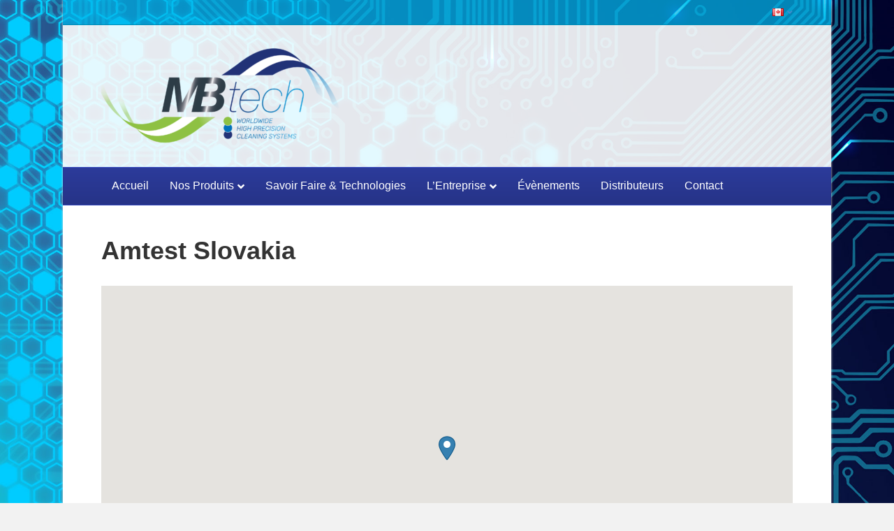

--- FILE ---
content_type: text/html; charset=UTF-8
request_url: https://mb-tech.us/fr/stores/amtest-slovakia-2/
body_size: 9858
content:
<!DOCTYPE html>
<html lang="fr-CA">
<head>
<meta charset="UTF-8" />
<meta name='viewport' content='width=device-width, initial-scale=1.0' />
<meta http-equiv='X-UA-Compatible' content='IE=edge' />
<link rel="profile" href="https://gmpg.org/xfn/11" />
<title>Amtest Slovakia &#8211; MB Tech</title>
<meta name='robots' content='max-image-preview:large' />
<link rel="alternate" href="https://mb-tech.us/stores/amtest-slovakia/" hreflang="en" />
<link rel="alternate" href="https://mb-tech.us/fr/stores/amtest-slovakia-2/" hreflang="fr" />
<link rel="alternate" type="application/rss+xml" title="MB Tech &raquo; Feed" href="https://mb-tech.us/fr/feed/" />
<link rel="alternate" type="application/rss+xml" title="MB Tech &raquo; Comments Feed" href="https://mb-tech.us/fr/comments/feed/" />
<script>
window._wpemojiSettings = {"baseUrl":"https:\/\/s.w.org\/images\/core\/emoji\/14.0.0\/72x72\/","ext":".png","svgUrl":"https:\/\/s.w.org\/images\/core\/emoji\/14.0.0\/svg\/","svgExt":".svg","source":{"concatemoji":"https:\/\/mb-tech.us\/wp-includes\/js\/wp-emoji-release.min.js?ver=6.1.9"}};
/*! This file is auto-generated */
!function(e,a,t){var n,r,o,i=a.createElement("canvas"),p=i.getContext&&i.getContext("2d");function s(e,t){var a=String.fromCharCode,e=(p.clearRect(0,0,i.width,i.height),p.fillText(a.apply(this,e),0,0),i.toDataURL());return p.clearRect(0,0,i.width,i.height),p.fillText(a.apply(this,t),0,0),e===i.toDataURL()}function c(e){var t=a.createElement("script");t.src=e,t.defer=t.type="text/javascript",a.getElementsByTagName("head")[0].appendChild(t)}for(o=Array("flag","emoji"),t.supports={everything:!0,everythingExceptFlag:!0},r=0;r<o.length;r++)t.supports[o[r]]=function(e){if(p&&p.fillText)switch(p.textBaseline="top",p.font="600 32px Arial",e){case"flag":return s([127987,65039,8205,9895,65039],[127987,65039,8203,9895,65039])?!1:!s([55356,56826,55356,56819],[55356,56826,8203,55356,56819])&&!s([55356,57332,56128,56423,56128,56418,56128,56421,56128,56430,56128,56423,56128,56447],[55356,57332,8203,56128,56423,8203,56128,56418,8203,56128,56421,8203,56128,56430,8203,56128,56423,8203,56128,56447]);case"emoji":return!s([129777,127995,8205,129778,127999],[129777,127995,8203,129778,127999])}return!1}(o[r]),t.supports.everything=t.supports.everything&&t.supports[o[r]],"flag"!==o[r]&&(t.supports.everythingExceptFlag=t.supports.everythingExceptFlag&&t.supports[o[r]]);t.supports.everythingExceptFlag=t.supports.everythingExceptFlag&&!t.supports.flag,t.DOMReady=!1,t.readyCallback=function(){t.DOMReady=!0},t.supports.everything||(n=function(){t.readyCallback()},a.addEventListener?(a.addEventListener("DOMContentLoaded",n,!1),e.addEventListener("load",n,!1)):(e.attachEvent("onload",n),a.attachEvent("onreadystatechange",function(){"complete"===a.readyState&&t.readyCallback()})),(e=t.source||{}).concatemoji?c(e.concatemoji):e.wpemoji&&e.twemoji&&(c(e.twemoji),c(e.wpemoji)))}(window,document,window._wpemojiSettings);
</script>
<style>
img.wp-smiley,
img.emoji {
	display: inline !important;
	border: none !important;
	box-shadow: none !important;
	height: 1em !important;
	width: 1em !important;
	margin: 0 0.07em !important;
	vertical-align: -0.1em !important;
	background: none !important;
	padding: 0 !important;
}
</style>
	<link rel='stylesheet' id='wp-block-library-css' href='https://mb-tech.us/wp-includes/css/dist/block-library/style.min.css?ver=6.1.9' media='all' />
<style id='wp-block-library-theme-inline-css'>
.wp-block-audio figcaption{color:#555;font-size:13px;text-align:center}.is-dark-theme .wp-block-audio figcaption{color:hsla(0,0%,100%,.65)}.wp-block-audio{margin:0 0 1em}.wp-block-code{border:1px solid #ccc;border-radius:4px;font-family:Menlo,Consolas,monaco,monospace;padding:.8em 1em}.wp-block-embed figcaption{color:#555;font-size:13px;text-align:center}.is-dark-theme .wp-block-embed figcaption{color:hsla(0,0%,100%,.65)}.wp-block-embed{margin:0 0 1em}.blocks-gallery-caption{color:#555;font-size:13px;text-align:center}.is-dark-theme .blocks-gallery-caption{color:hsla(0,0%,100%,.65)}.wp-block-image figcaption{color:#555;font-size:13px;text-align:center}.is-dark-theme .wp-block-image figcaption{color:hsla(0,0%,100%,.65)}.wp-block-image{margin:0 0 1em}.wp-block-pullquote{border-top:4px solid;border-bottom:4px solid;margin-bottom:1.75em;color:currentColor}.wp-block-pullquote__citation,.wp-block-pullquote cite,.wp-block-pullquote footer{color:currentColor;text-transform:uppercase;font-size:.8125em;font-style:normal}.wp-block-quote{border-left:.25em solid;margin:0 0 1.75em;padding-left:1em}.wp-block-quote cite,.wp-block-quote footer{color:currentColor;font-size:.8125em;position:relative;font-style:normal}.wp-block-quote.has-text-align-right{border-left:none;border-right:.25em solid;padding-left:0;padding-right:1em}.wp-block-quote.has-text-align-center{border:none;padding-left:0}.wp-block-quote.is-large,.wp-block-quote.is-style-large,.wp-block-quote.is-style-plain{border:none}.wp-block-search .wp-block-search__label{font-weight:700}.wp-block-search__button{border:1px solid #ccc;padding:.375em .625em}:where(.wp-block-group.has-background){padding:1.25em 2.375em}.wp-block-separator.has-css-opacity{opacity:.4}.wp-block-separator{border:none;border-bottom:2px solid;margin-left:auto;margin-right:auto}.wp-block-separator.has-alpha-channel-opacity{opacity:1}.wp-block-separator:not(.is-style-wide):not(.is-style-dots){width:100px}.wp-block-separator.has-background:not(.is-style-dots){border-bottom:none;height:1px}.wp-block-separator.has-background:not(.is-style-wide):not(.is-style-dots){height:2px}.wp-block-table{margin:"0 0 1em 0"}.wp-block-table thead{border-bottom:3px solid}.wp-block-table tfoot{border-top:3px solid}.wp-block-table td,.wp-block-table th{word-break:normal}.wp-block-table figcaption{color:#555;font-size:13px;text-align:center}.is-dark-theme .wp-block-table figcaption{color:hsla(0,0%,100%,.65)}.wp-block-video figcaption{color:#555;font-size:13px;text-align:center}.is-dark-theme .wp-block-video figcaption{color:hsla(0,0%,100%,.65)}.wp-block-video{margin:0 0 1em}.wp-block-template-part.has-background{padding:1.25em 2.375em;margin-top:0;margin-bottom:0}
</style>
<link rel='stylesheet' id='classic-theme-styles-css' href='https://mb-tech.us/wp-includes/css/classic-themes.min.css?ver=1' media='all' />
<style id='global-styles-inline-css'>
body{--wp--preset--color--black: #000000;--wp--preset--color--cyan-bluish-gray: #abb8c3;--wp--preset--color--white: #ffffff;--wp--preset--color--pale-pink: #f78da7;--wp--preset--color--vivid-red: #cf2e2e;--wp--preset--color--luminous-vivid-orange: #ff6900;--wp--preset--color--luminous-vivid-amber: #fcb900;--wp--preset--color--light-green-cyan: #7bdcb5;--wp--preset--color--vivid-green-cyan: #00d084;--wp--preset--color--pale-cyan-blue: #8ed1fc;--wp--preset--color--vivid-cyan-blue: #0693e3;--wp--preset--color--vivid-purple: #9b51e0;--wp--preset--gradient--vivid-cyan-blue-to-vivid-purple: linear-gradient(135deg,rgba(6,147,227,1) 0%,rgb(155,81,224) 100%);--wp--preset--gradient--light-green-cyan-to-vivid-green-cyan: linear-gradient(135deg,rgb(122,220,180) 0%,rgb(0,208,130) 100%);--wp--preset--gradient--luminous-vivid-amber-to-luminous-vivid-orange: linear-gradient(135deg,rgba(252,185,0,1) 0%,rgba(255,105,0,1) 100%);--wp--preset--gradient--luminous-vivid-orange-to-vivid-red: linear-gradient(135deg,rgba(255,105,0,1) 0%,rgb(207,46,46) 100%);--wp--preset--gradient--very-light-gray-to-cyan-bluish-gray: linear-gradient(135deg,rgb(238,238,238) 0%,rgb(169,184,195) 100%);--wp--preset--gradient--cool-to-warm-spectrum: linear-gradient(135deg,rgb(74,234,220) 0%,rgb(151,120,209) 20%,rgb(207,42,186) 40%,rgb(238,44,130) 60%,rgb(251,105,98) 80%,rgb(254,248,76) 100%);--wp--preset--gradient--blush-light-purple: linear-gradient(135deg,rgb(255,206,236) 0%,rgb(152,150,240) 100%);--wp--preset--gradient--blush-bordeaux: linear-gradient(135deg,rgb(254,205,165) 0%,rgb(254,45,45) 50%,rgb(107,0,62) 100%);--wp--preset--gradient--luminous-dusk: linear-gradient(135deg,rgb(255,203,112) 0%,rgb(199,81,192) 50%,rgb(65,88,208) 100%);--wp--preset--gradient--pale-ocean: linear-gradient(135deg,rgb(255,245,203) 0%,rgb(182,227,212) 50%,rgb(51,167,181) 100%);--wp--preset--gradient--electric-grass: linear-gradient(135deg,rgb(202,248,128) 0%,rgb(113,206,126) 100%);--wp--preset--gradient--midnight: linear-gradient(135deg,rgb(2,3,129) 0%,rgb(40,116,252) 100%);--wp--preset--duotone--dark-grayscale: url('#wp-duotone-dark-grayscale');--wp--preset--duotone--grayscale: url('#wp-duotone-grayscale');--wp--preset--duotone--purple-yellow: url('#wp-duotone-purple-yellow');--wp--preset--duotone--blue-red: url('#wp-duotone-blue-red');--wp--preset--duotone--midnight: url('#wp-duotone-midnight');--wp--preset--duotone--magenta-yellow: url('#wp-duotone-magenta-yellow');--wp--preset--duotone--purple-green: url('#wp-duotone-purple-green');--wp--preset--duotone--blue-orange: url('#wp-duotone-blue-orange');--wp--preset--font-size--small: 13px;--wp--preset--font-size--medium: 20px;--wp--preset--font-size--large: 36px;--wp--preset--font-size--x-large: 42px;--wp--preset--spacing--20: 0.44rem;--wp--preset--spacing--30: 0.67rem;--wp--preset--spacing--40: 1rem;--wp--preset--spacing--50: 1.5rem;--wp--preset--spacing--60: 2.25rem;--wp--preset--spacing--70: 3.38rem;--wp--preset--spacing--80: 5.06rem;}:where(.is-layout-flex){gap: 0.5em;}body .is-layout-flow > .alignleft{float: left;margin-inline-start: 0;margin-inline-end: 2em;}body .is-layout-flow > .alignright{float: right;margin-inline-start: 2em;margin-inline-end: 0;}body .is-layout-flow > .aligncenter{margin-left: auto !important;margin-right: auto !important;}body .is-layout-constrained > .alignleft{float: left;margin-inline-start: 0;margin-inline-end: 2em;}body .is-layout-constrained > .alignright{float: right;margin-inline-start: 2em;margin-inline-end: 0;}body .is-layout-constrained > .aligncenter{margin-left: auto !important;margin-right: auto !important;}body .is-layout-constrained > :where(:not(.alignleft):not(.alignright):not(.alignfull)){max-width: var(--wp--style--global--content-size);margin-left: auto !important;margin-right: auto !important;}body .is-layout-constrained > .alignwide{max-width: var(--wp--style--global--wide-size);}body .is-layout-flex{display: flex;}body .is-layout-flex{flex-wrap: wrap;align-items: center;}body .is-layout-flex > *{margin: 0;}:where(.wp-block-columns.is-layout-flex){gap: 2em;}.has-black-color{color: var(--wp--preset--color--black) !important;}.has-cyan-bluish-gray-color{color: var(--wp--preset--color--cyan-bluish-gray) !important;}.has-white-color{color: var(--wp--preset--color--white) !important;}.has-pale-pink-color{color: var(--wp--preset--color--pale-pink) !important;}.has-vivid-red-color{color: var(--wp--preset--color--vivid-red) !important;}.has-luminous-vivid-orange-color{color: var(--wp--preset--color--luminous-vivid-orange) !important;}.has-luminous-vivid-amber-color{color: var(--wp--preset--color--luminous-vivid-amber) !important;}.has-light-green-cyan-color{color: var(--wp--preset--color--light-green-cyan) !important;}.has-vivid-green-cyan-color{color: var(--wp--preset--color--vivid-green-cyan) !important;}.has-pale-cyan-blue-color{color: var(--wp--preset--color--pale-cyan-blue) !important;}.has-vivid-cyan-blue-color{color: var(--wp--preset--color--vivid-cyan-blue) !important;}.has-vivid-purple-color{color: var(--wp--preset--color--vivid-purple) !important;}.has-black-background-color{background-color: var(--wp--preset--color--black) !important;}.has-cyan-bluish-gray-background-color{background-color: var(--wp--preset--color--cyan-bluish-gray) !important;}.has-white-background-color{background-color: var(--wp--preset--color--white) !important;}.has-pale-pink-background-color{background-color: var(--wp--preset--color--pale-pink) !important;}.has-vivid-red-background-color{background-color: var(--wp--preset--color--vivid-red) !important;}.has-luminous-vivid-orange-background-color{background-color: var(--wp--preset--color--luminous-vivid-orange) !important;}.has-luminous-vivid-amber-background-color{background-color: var(--wp--preset--color--luminous-vivid-amber) !important;}.has-light-green-cyan-background-color{background-color: var(--wp--preset--color--light-green-cyan) !important;}.has-vivid-green-cyan-background-color{background-color: var(--wp--preset--color--vivid-green-cyan) !important;}.has-pale-cyan-blue-background-color{background-color: var(--wp--preset--color--pale-cyan-blue) !important;}.has-vivid-cyan-blue-background-color{background-color: var(--wp--preset--color--vivid-cyan-blue) !important;}.has-vivid-purple-background-color{background-color: var(--wp--preset--color--vivid-purple) !important;}.has-black-border-color{border-color: var(--wp--preset--color--black) !important;}.has-cyan-bluish-gray-border-color{border-color: var(--wp--preset--color--cyan-bluish-gray) !important;}.has-white-border-color{border-color: var(--wp--preset--color--white) !important;}.has-pale-pink-border-color{border-color: var(--wp--preset--color--pale-pink) !important;}.has-vivid-red-border-color{border-color: var(--wp--preset--color--vivid-red) !important;}.has-luminous-vivid-orange-border-color{border-color: var(--wp--preset--color--luminous-vivid-orange) !important;}.has-luminous-vivid-amber-border-color{border-color: var(--wp--preset--color--luminous-vivid-amber) !important;}.has-light-green-cyan-border-color{border-color: var(--wp--preset--color--light-green-cyan) !important;}.has-vivid-green-cyan-border-color{border-color: var(--wp--preset--color--vivid-green-cyan) !important;}.has-pale-cyan-blue-border-color{border-color: var(--wp--preset--color--pale-cyan-blue) !important;}.has-vivid-cyan-blue-border-color{border-color: var(--wp--preset--color--vivid-cyan-blue) !important;}.has-vivid-purple-border-color{border-color: var(--wp--preset--color--vivid-purple) !important;}.has-vivid-cyan-blue-to-vivid-purple-gradient-background{background: var(--wp--preset--gradient--vivid-cyan-blue-to-vivid-purple) !important;}.has-light-green-cyan-to-vivid-green-cyan-gradient-background{background: var(--wp--preset--gradient--light-green-cyan-to-vivid-green-cyan) !important;}.has-luminous-vivid-amber-to-luminous-vivid-orange-gradient-background{background: var(--wp--preset--gradient--luminous-vivid-amber-to-luminous-vivid-orange) !important;}.has-luminous-vivid-orange-to-vivid-red-gradient-background{background: var(--wp--preset--gradient--luminous-vivid-orange-to-vivid-red) !important;}.has-very-light-gray-to-cyan-bluish-gray-gradient-background{background: var(--wp--preset--gradient--very-light-gray-to-cyan-bluish-gray) !important;}.has-cool-to-warm-spectrum-gradient-background{background: var(--wp--preset--gradient--cool-to-warm-spectrum) !important;}.has-blush-light-purple-gradient-background{background: var(--wp--preset--gradient--blush-light-purple) !important;}.has-blush-bordeaux-gradient-background{background: var(--wp--preset--gradient--blush-bordeaux) !important;}.has-luminous-dusk-gradient-background{background: var(--wp--preset--gradient--luminous-dusk) !important;}.has-pale-ocean-gradient-background{background: var(--wp--preset--gradient--pale-ocean) !important;}.has-electric-grass-gradient-background{background: var(--wp--preset--gradient--electric-grass) !important;}.has-midnight-gradient-background{background: var(--wp--preset--gradient--midnight) !important;}.has-small-font-size{font-size: var(--wp--preset--font-size--small) !important;}.has-medium-font-size{font-size: var(--wp--preset--font-size--medium) !important;}.has-large-font-size{font-size: var(--wp--preset--font-size--large) !important;}.has-x-large-font-size{font-size: var(--wp--preset--font-size--x-large) !important;}
.wp-block-navigation a:where(:not(.wp-element-button)){color: inherit;}
:where(.wp-block-columns.is-layout-flex){gap: 2em;}
.wp-block-pullquote{font-size: 1.5em;line-height: 1.6;}
</style>
<link rel='stylesheet' id='wpsl-styles-css' href='https://mb-tech.us/wp-content/plugins/wp-store-locator/css/styles.min.css?ver=2.2.235' media='all' />
<link rel='stylesheet' id='sib-front-css-css' href='https://mb-tech.us/wp-content/plugins/mailin/css/mailin-front.css?ver=6.1.9' media='all' />
<link rel='stylesheet' id='jquery-magnificpopup-css' href='https://mb-tech.us/wp-content/plugins/bb-plugin/css/jquery.magnificpopup.min.css?ver=2.6.1.4' media='all' />
<link rel='stylesheet' id='font-awesome-5-css' href='https://mb-tech.us/wp-content/plugins/bb-plugin/fonts/fontawesome/5.15.4/css/all.min.css?ver=2.6.1.4' media='all' />
<link rel='stylesheet' id='bootstrap-css' href='https://mb-tech.us/wp-content/themes/bb-theme/css/bootstrap.min.css?ver=1.7.11' media='all' />
<link rel='stylesheet' id='fl-automator-skin-css' href='https://mb-tech.us/wp-content/uploads/bb-theme/skin-63c90abecb295.css?ver=1.7.11' media='all' />
<link rel='stylesheet' id='fl-child-theme-css' href='https://mb-tech.us/wp-content/themes/bb-theme-child/style.css?ver=6.1.9' media='all' />
<script src='https://mb-tech.us/wp-includes/js/jquery/jquery.min.js?ver=3.6.1' id='jquery-core-js'></script>
<script src='https://mb-tech.us/wp-includes/js/jquery/jquery-migrate.min.js?ver=3.3.2' id='jquery-migrate-js'></script>
<script id='sib-front-js-js-extra'>
var sibErrMsg = {"invalidMail":"Please fill out valid email address","requiredField":"Please fill out required fields","invalidDateFormat":"Please fill out valid date format","invalidSMSFormat":"Please fill out valid phone number"};
var ajax_sib_front_object = {"ajax_url":"https:\/\/mb-tech.us\/wp-admin\/admin-ajax.php","ajax_nonce":"f1233f2da2","flag_url":"https:\/\/mb-tech.us\/wp-content\/plugins\/mailin\/img\/flags\/"};
</script>
<script src='https://mb-tech.us/wp-content/plugins/mailin/js/mailin-front.js?ver=1673284592' id='sib-front-js-js'></script>
<link rel="https://api.w.org/" href="https://mb-tech.us/wp-json/" /><link rel="alternate" type="application/json" href="https://mb-tech.us/wp-json/wp/v2/wpsl_stores/1154" /><link rel="EditURI" type="application/rsd+xml" title="RSD" href="https://mb-tech.us/xmlrpc.php?rsd" />
<link rel="wlwmanifest" type="application/wlwmanifest+xml" href="https://mb-tech.us/wp-includes/wlwmanifest.xml" />
<meta name="generator" content="WordPress 6.1.9" />
<link rel="canonical" href="https://mb-tech.us/fr/stores/amtest-slovakia-2/" />
<link rel='shortlink' href='https://mb-tech.us/?p=1154' />
<link rel="alternate" type="application/json+oembed" href="https://mb-tech.us/wp-json/oembed/1.0/embed?url=https%3A%2F%2Fmb-tech.us%2Ffr%2Fstores%2Famtest-slovakia-2%2F" />
<link rel="alternate" type="text/xml+oembed" href="https://mb-tech.us/wp-json/oembed/1.0/embed?url=https%3A%2F%2Fmb-tech.us%2Ffr%2Fstores%2Famtest-slovakia-2%2F&#038;format=xml" />
					<!-- Google Analytics tracking code output by Beehive Analytics Pro -->
						<script async src="https://www.googletagmanager.com/gtag/js?id=UA-127850803-2&l=beehiveDataLayer"></script>
		<script>
						window.beehiveDataLayer = window.beehiveDataLayer || [];
			function beehive_ga() {beehiveDataLayer.push(arguments);}
			beehive_ga('js', new Date())
						beehive_ga('config', 'UA-127850803-2', {
				'anonymize_ip': false,
				'allow_google_signals': false,
			})
					</script>
		<style>.recentcomments a{display:inline !important;padding:0 !important;margin:0 !important;}</style><link rel="icon" href="https://mb-tech.us/wp-content/uploads/2023/01/cropped-favicon-1-32x32.png" sizes="32x32" />
<link rel="icon" href="https://mb-tech.us/wp-content/uploads/2023/01/cropped-favicon-1-192x192.png" sizes="192x192" />
<link rel="apple-touch-icon" href="https://mb-tech.us/wp-content/uploads/2023/01/cropped-favicon-1-180x180.png" />
<meta name="msapplication-TileImage" content="https://mb-tech.us/wp-content/uploads/2023/01/cropped-favicon-1-270x270.png" />
</head>
<body data-rsssl=1 class="wpsl_stores-template-default single single-wpsl_stores postid-1154 fl-framework-bootstrap fl-preset-default fl-fixed-width fl-scroll-to-top fl-submenu-indicator" itemscope="itemscope" itemtype="https://schema.org/WebPage">
<a aria-label="Sauter au contenu" class="fl-screen-reader-text" href="#fl-main-content">Sauter au contenu</a><svg xmlns="http://www.w3.org/2000/svg" viewBox="0 0 0 0" width="0" height="0" focusable="false" role="none" style="visibility: hidden; position: absolute; left: -9999px; overflow: hidden;" ><defs><filter id="wp-duotone-dark-grayscale"><feColorMatrix color-interpolation-filters="sRGB" type="matrix" values=" .299 .587 .114 0 0 .299 .587 .114 0 0 .299 .587 .114 0 0 .299 .587 .114 0 0 " /><feComponentTransfer color-interpolation-filters="sRGB" ><feFuncR type="table" tableValues="0 0.49803921568627" /><feFuncG type="table" tableValues="0 0.49803921568627" /><feFuncB type="table" tableValues="0 0.49803921568627" /><feFuncA type="table" tableValues="1 1" /></feComponentTransfer><feComposite in2="SourceGraphic" operator="in" /></filter></defs></svg><svg xmlns="http://www.w3.org/2000/svg" viewBox="0 0 0 0" width="0" height="0" focusable="false" role="none" style="visibility: hidden; position: absolute; left: -9999px; overflow: hidden;" ><defs><filter id="wp-duotone-grayscale"><feColorMatrix color-interpolation-filters="sRGB" type="matrix" values=" .299 .587 .114 0 0 .299 .587 .114 0 0 .299 .587 .114 0 0 .299 .587 .114 0 0 " /><feComponentTransfer color-interpolation-filters="sRGB" ><feFuncR type="table" tableValues="0 1" /><feFuncG type="table" tableValues="0 1" /><feFuncB type="table" tableValues="0 1" /><feFuncA type="table" tableValues="1 1" /></feComponentTransfer><feComposite in2="SourceGraphic" operator="in" /></filter></defs></svg><svg xmlns="http://www.w3.org/2000/svg" viewBox="0 0 0 0" width="0" height="0" focusable="false" role="none" style="visibility: hidden; position: absolute; left: -9999px; overflow: hidden;" ><defs><filter id="wp-duotone-purple-yellow"><feColorMatrix color-interpolation-filters="sRGB" type="matrix" values=" .299 .587 .114 0 0 .299 .587 .114 0 0 .299 .587 .114 0 0 .299 .587 .114 0 0 " /><feComponentTransfer color-interpolation-filters="sRGB" ><feFuncR type="table" tableValues="0.54901960784314 0.98823529411765" /><feFuncG type="table" tableValues="0 1" /><feFuncB type="table" tableValues="0.71764705882353 0.25490196078431" /><feFuncA type="table" tableValues="1 1" /></feComponentTransfer><feComposite in2="SourceGraphic" operator="in" /></filter></defs></svg><svg xmlns="http://www.w3.org/2000/svg" viewBox="0 0 0 0" width="0" height="0" focusable="false" role="none" style="visibility: hidden; position: absolute; left: -9999px; overflow: hidden;" ><defs><filter id="wp-duotone-blue-red"><feColorMatrix color-interpolation-filters="sRGB" type="matrix" values=" .299 .587 .114 0 0 .299 .587 .114 0 0 .299 .587 .114 0 0 .299 .587 .114 0 0 " /><feComponentTransfer color-interpolation-filters="sRGB" ><feFuncR type="table" tableValues="0 1" /><feFuncG type="table" tableValues="0 0.27843137254902" /><feFuncB type="table" tableValues="0.5921568627451 0.27843137254902" /><feFuncA type="table" tableValues="1 1" /></feComponentTransfer><feComposite in2="SourceGraphic" operator="in" /></filter></defs></svg><svg xmlns="http://www.w3.org/2000/svg" viewBox="0 0 0 0" width="0" height="0" focusable="false" role="none" style="visibility: hidden; position: absolute; left: -9999px; overflow: hidden;" ><defs><filter id="wp-duotone-midnight"><feColorMatrix color-interpolation-filters="sRGB" type="matrix" values=" .299 .587 .114 0 0 .299 .587 .114 0 0 .299 .587 .114 0 0 .299 .587 .114 0 0 " /><feComponentTransfer color-interpolation-filters="sRGB" ><feFuncR type="table" tableValues="0 0" /><feFuncG type="table" tableValues="0 0.64705882352941" /><feFuncB type="table" tableValues="0 1" /><feFuncA type="table" tableValues="1 1" /></feComponentTransfer><feComposite in2="SourceGraphic" operator="in" /></filter></defs></svg><svg xmlns="http://www.w3.org/2000/svg" viewBox="0 0 0 0" width="0" height="0" focusable="false" role="none" style="visibility: hidden; position: absolute; left: -9999px; overflow: hidden;" ><defs><filter id="wp-duotone-magenta-yellow"><feColorMatrix color-interpolation-filters="sRGB" type="matrix" values=" .299 .587 .114 0 0 .299 .587 .114 0 0 .299 .587 .114 0 0 .299 .587 .114 0 0 " /><feComponentTransfer color-interpolation-filters="sRGB" ><feFuncR type="table" tableValues="0.78039215686275 1" /><feFuncG type="table" tableValues="0 0.94901960784314" /><feFuncB type="table" tableValues="0.35294117647059 0.47058823529412" /><feFuncA type="table" tableValues="1 1" /></feComponentTransfer><feComposite in2="SourceGraphic" operator="in" /></filter></defs></svg><svg xmlns="http://www.w3.org/2000/svg" viewBox="0 0 0 0" width="0" height="0" focusable="false" role="none" style="visibility: hidden; position: absolute; left: -9999px; overflow: hidden;" ><defs><filter id="wp-duotone-purple-green"><feColorMatrix color-interpolation-filters="sRGB" type="matrix" values=" .299 .587 .114 0 0 .299 .587 .114 0 0 .299 .587 .114 0 0 .299 .587 .114 0 0 " /><feComponentTransfer color-interpolation-filters="sRGB" ><feFuncR type="table" tableValues="0.65098039215686 0.40392156862745" /><feFuncG type="table" tableValues="0 1" /><feFuncB type="table" tableValues="0.44705882352941 0.4" /><feFuncA type="table" tableValues="1 1" /></feComponentTransfer><feComposite in2="SourceGraphic" operator="in" /></filter></defs></svg><svg xmlns="http://www.w3.org/2000/svg" viewBox="0 0 0 0" width="0" height="0" focusable="false" role="none" style="visibility: hidden; position: absolute; left: -9999px; overflow: hidden;" ><defs><filter id="wp-duotone-blue-orange"><feColorMatrix color-interpolation-filters="sRGB" type="matrix" values=" .299 .587 .114 0 0 .299 .587 .114 0 0 .299 .587 .114 0 0 .299 .587 .114 0 0 " /><feComponentTransfer color-interpolation-filters="sRGB" ><feFuncR type="table" tableValues="0.098039215686275 1" /><feFuncG type="table" tableValues="0 0.66274509803922" /><feFuncB type="table" tableValues="0.84705882352941 0.41960784313725" /><feFuncA type="table" tableValues="1 1" /></feComponentTransfer><feComposite in2="SourceGraphic" operator="in" /></filter></defs></svg><div class="fl-page">
	<header class="fl-page-header fl-page-header-fixed fl-page-nav-right fl-page-nav-toggle-button fl-page-nav-toggle-visible-mobile"  role="banner">
	<div class="fl-page-header-wrap">
		<div class="fl-page-header-container container">
			<div class="fl-page-header-row row">
				<div class="col-sm-12 col-md-3 fl-page-logo-wrap">
					<div class="fl-page-header-logo">
						<a href="https://mb-tech.us/fr/accueil/"><img class="fl-logo-img" loading="false" data-no-lazy="1"   itemscope itemtype="https://schema.org/ImageObject" src="https://mb-tech.us/wp-content/uploads/2023/01/Logo_MBTECH_2021_Plan-de-travail-1-1-e1636493766234.png" data-retina="https://mb-tech.us/wp-content/uploads/2023/01/Logo_MBTECH_2021_Plan-de-travail-1-1-e1636493766234.png" title="" width="341" height="143" alt="MB Tech" /><meta itemprop="name" content="MB Tech" /></a>
					</div>
				</div>
				<div class="col-sm-12 col-md-9 fl-page-fixed-nav-wrap">
					<div class="fl-page-nav-wrap">
						<nav class="fl-page-nav fl-nav navbar navbar-default navbar-expand-md" aria-label="Menu de l&#039;en-tête" role="navigation">
							<button type="button" class="navbar-toggle navbar-toggler" data-toggle="collapse" data-target=".fl-page-nav-collapse">
								<span>Menu</span>
							</button>
							<div class="fl-page-nav-collapse collapse navbar-collapse">
								<ul id="menu-menu-central" class="nav navbar-nav navbar-right menu fl-theme-menu"><li id="menu-item-1041" class="menu-item menu-item-type-post_type menu-item-object-page menu-item-home menu-item-1041 nav-item"><a href="https://mb-tech.us/fr/accueil/" class="nav-link">Accueil</a></li>
<li id="menu-item-346" class="menu-item menu-item-type-custom menu-item-object-custom menu-item-has-children menu-item-346 nav-item"><a href="#" class="nav-link">Nos Produits</a><div class="fl-submenu-icon-wrap"><span class="fl-submenu-toggle-icon"></span></div>
<ul class="sub-menu">
	<li id="menu-item-63" class="menu-item menu-item-type-post_type menu-item-object-page menu-item-63 nav-item"><a href="https://mb-tech.us/fr/nettoyage-serigraphie/" class="nav-link">Nettoyage sérigraphie</a></li>
	<li id="menu-item-62" class="menu-item menu-item-type-post_type menu-item-object-page menu-item-62 nav-item"><a href="https://mb-tech.us/fr/nos-solutions-pour-vos-cartes-electroniques/" class="nav-link">Nettoyage cartes électroniques</a></li>
	<li id="menu-item-60" class="menu-item menu-item-type-post_type menu-item-object-page menu-item-60 nav-item"><a href="https://mb-tech.us/fr/nos-solutions-pour-lindustrie-du-semiconducteurs/" class="nav-link">Nettoyage semiconducteurs</a></li>
	<li id="menu-item-61" class="menu-item menu-item-type-post_type menu-item-object-page menu-item-61 nav-item"><a href="https://mb-tech.us/fr/nos-solutions-pour-la-maintenance-de-vos-lignes/" class="nav-link">Nettoyage de maintenance</a></li>
	<li id="menu-item-59" class="menu-item menu-item-type-post_type menu-item-object-page menu-item-59 nav-item"><a href="https://mb-tech.us/fr/applications-speciales/" class="nav-link">Applications spéciales</a></li>
	<li id="menu-item-53" class="menu-item menu-item-type-post_type menu-item-object-page menu-item-53 nav-item"><a href="https://mb-tech.us/fr/machines-nettoyage-precision/" class="nav-link">Tous nos produits</a></li>
</ul>
</li>
<li id="menu-item-55" class="menu-item menu-item-type-post_type menu-item-object-page menu-item-55 nav-item"><a href="https://mb-tech.us/fr/savoir-faire-technologie/" class="nav-link">Savoir Faire &#038; Technologies</a></li>
<li id="menu-item-507" class="menu-item menu-item-type-custom menu-item-object-custom menu-item-has-children menu-item-507 nav-item"><a href="#" class="nav-link">L’Entreprise</a><div class="fl-submenu-icon-wrap"><span class="fl-submenu-toggle-icon"></span></div>
<ul class="sub-menu">
	<li id="menu-item-58" class="menu-item menu-item-type-post_type menu-item-object-page menu-item-58 nav-item"><a href="https://mb-tech.us/fr/notre-histoire-nos-valeurs/" class="nav-link">Notre histoire, nos valeurs</a></li>
	<li id="menu-item-56" class="menu-item menu-item-type-post_type menu-item-object-page menu-item-56 nav-item"><a href="https://mb-tech.us/fr/mb-tech-a-linternational/" class="nav-link">À l’international</a></li>
	<li id="menu-item-57" class="menu-item menu-item-type-post_type menu-item-object-page menu-item-57 nav-item"><a href="https://mb-tech.us/fr/notre-centre-de-demonstration/" class="nav-link">Nos centres de démonstration</a></li>
</ul>
</li>
<li id="menu-item-516" class="menu-item menu-item-type-post_type menu-item-object-page menu-item-516 nav-item"><a href="https://mb-tech.us/fr/evenements/" class="nav-link">Évènements</a></li>
<li id="menu-item-54" class="menu-item menu-item-type-post_type menu-item-object-page menu-item-54 nav-item"><a href="https://mb-tech.us/fr/reseau-de-distribution/" class="nav-link">Distributeurs</a></li>
<li id="menu-item-51" class="menu-item menu-item-type-post_type menu-item-object-page menu-item-51 nav-item"><a href="https://mb-tech.us/fr/contact/" class="nav-link">Contact</a></li>
</ul>							</div>
						</nav>
					</div>
				</div>
			</div>
		</div>
	</div>
</header><!-- .fl-page-header-fixed -->
<div class="fl-page-bar">
	<div class="fl-page-bar-container container">
		<div class="fl-page-bar-row row">
			<div class="col-sm-6 col-md-6 text-left clearfix"><div class="fl-page-bar-text fl-page-bar-text-1"></div></div>			<div class="col-sm-6 col-md-6 text-right clearfix">		<nav class="top-bar-nav" aria-label="Menu de la barre du haut" itemscope="itemscope" itemtype="https://schema.org/SiteNavigationElement" role="navigation">
			<ul id="menu-menu-langues-fr" class="fl-page-bar-nav nav navbar-nav menu"><li id="menu-item-593" class="pll-parent-menu-item menu-item menu-item-type-custom menu-item-object-custom current-menu-parent menu-item-has-children menu-item-593 nav-item"><a href="#pll_switcher" class="nav-link"><img src="[data-uri]" alt="Français" width="16" height="11" style="width: 16px; height: 11px;" /></a>
<ul class="sub-menu">
	<li id="menu-item-593-en" class="lang-item lang-item-21 lang-item-en lang-item-first menu-item menu-item-type-custom menu-item-object-custom menu-item-593-en nav-item"><a href="https://mb-tech.us/stores/amtest-slovakia/" hreflang="en-US" lang="en-US" class="nav-link"><img src="[data-uri]" alt="American" width="16" height="11" style="width: 16px; height: 11px;" /></a></li>
	<li id="menu-item-593-fr" class="lang-item lang-item-12 lang-item-fr current-lang menu-item menu-item-type-custom menu-item-object-custom menu-item-593-fr nav-item"><a href="https://mb-tech.us/fr/stores/amtest-slovakia-2/" hreflang="fr-CA" lang="fr-CA" class="nav-link"><img src="[data-uri]" alt="Français" width="16" height="11" style="width: 16px; height: 11px;" /></a></li>
</ul>
</li>
</ul></nav></div>		</div>
	</div>
</div><!-- .fl-page-bar -->
<header class="fl-page-header fl-page-header-primary fl-page-nav-bottom fl-page-nav-toggle-button fl-page-nav-toggle-visible-mobile" itemscope="itemscope" itemtype="https://schema.org/WPHeader" role="banner">
	<div class="fl-page-header-wrap">
		<div class="fl-page-header-container container">
			<div class="fl-page-header-row row">
				<div class="col-sm-6 col-md-6 fl-page-header-logo-col">
					<div class="fl-page-header-logo" itemscope="itemscope" itemtype="https://schema.org/Organization">
						<a href="https://mb-tech.us/fr/accueil/" itemprop="url"><img class="fl-logo-img" loading="false" data-no-lazy="1"   itemscope itemtype="https://schema.org/ImageObject" src="https://mb-tech.us/wp-content/uploads/2023/01/Logo_MBTECH_2021_Plan-de-travail-1-1-e1636493766234.png" data-retina="https://mb-tech.us/wp-content/uploads/2023/01/Logo_MBTECH_2021_Plan-de-travail-1-1-e1636493766234.png" title="" width="341" height="143" alt="MB Tech" /><meta itemprop="name" content="MB Tech" /></a>
											</div>
				</div>
				<div class="col-sm-6 col-md-6 fl-page-nav-col">
					<div class="fl-page-header-content">
						<div class="fl-page-header-text"></div>					</div>
				</div>
			</div>
		</div>
	</div>
	<div class="fl-page-nav-wrap">
		<div class="fl-page-nav-container container">
			<nav class="fl-page-nav navbar navbar-default navbar-expand-md" aria-label="Menu de l&#039;en-tête" itemscope="itemscope" itemtype="https://schema.org/SiteNavigationElement" role="navigation">
				<button type="button" class="navbar-toggle navbar-toggler" data-toggle="collapse" data-target=".fl-page-nav-collapse">
					<span>Menu</span>
				</button>
				<div class="fl-page-nav-collapse collapse navbar-collapse">
					<ul id="menu-menu-central-1" class="nav navbar-nav menu fl-theme-menu"><li class="menu-item menu-item-type-post_type menu-item-object-page menu-item-home menu-item-1041 nav-item"><a href="https://mb-tech.us/fr/accueil/" class="nav-link">Accueil</a></li>
<li class="menu-item menu-item-type-custom menu-item-object-custom menu-item-has-children menu-item-346 nav-item"><a href="#" class="nav-link">Nos Produits</a><div class="fl-submenu-icon-wrap"><span class="fl-submenu-toggle-icon"></span></div>
<ul class="sub-menu">
	<li class="menu-item menu-item-type-post_type menu-item-object-page menu-item-63 nav-item"><a href="https://mb-tech.us/fr/nettoyage-serigraphie/" class="nav-link">Nettoyage sérigraphie</a></li>
	<li class="menu-item menu-item-type-post_type menu-item-object-page menu-item-62 nav-item"><a href="https://mb-tech.us/fr/nos-solutions-pour-vos-cartes-electroniques/" class="nav-link">Nettoyage cartes électroniques</a></li>
	<li class="menu-item menu-item-type-post_type menu-item-object-page menu-item-60 nav-item"><a href="https://mb-tech.us/fr/nos-solutions-pour-lindustrie-du-semiconducteurs/" class="nav-link">Nettoyage semiconducteurs</a></li>
	<li class="menu-item menu-item-type-post_type menu-item-object-page menu-item-61 nav-item"><a href="https://mb-tech.us/fr/nos-solutions-pour-la-maintenance-de-vos-lignes/" class="nav-link">Nettoyage de maintenance</a></li>
	<li class="menu-item menu-item-type-post_type menu-item-object-page menu-item-59 nav-item"><a href="https://mb-tech.us/fr/applications-speciales/" class="nav-link">Applications spéciales</a></li>
	<li class="menu-item menu-item-type-post_type menu-item-object-page menu-item-53 nav-item"><a href="https://mb-tech.us/fr/machines-nettoyage-precision/" class="nav-link">Tous nos produits</a></li>
</ul>
</li>
<li class="menu-item menu-item-type-post_type menu-item-object-page menu-item-55 nav-item"><a href="https://mb-tech.us/fr/savoir-faire-technologie/" class="nav-link">Savoir Faire &#038; Technologies</a></li>
<li class="menu-item menu-item-type-custom menu-item-object-custom menu-item-has-children menu-item-507 nav-item"><a href="#" class="nav-link">L’Entreprise</a><div class="fl-submenu-icon-wrap"><span class="fl-submenu-toggle-icon"></span></div>
<ul class="sub-menu">
	<li class="menu-item menu-item-type-post_type menu-item-object-page menu-item-58 nav-item"><a href="https://mb-tech.us/fr/notre-histoire-nos-valeurs/" class="nav-link">Notre histoire, nos valeurs</a></li>
	<li class="menu-item menu-item-type-post_type menu-item-object-page menu-item-56 nav-item"><a href="https://mb-tech.us/fr/mb-tech-a-linternational/" class="nav-link">À l’international</a></li>
	<li class="menu-item menu-item-type-post_type menu-item-object-page menu-item-57 nav-item"><a href="https://mb-tech.us/fr/notre-centre-de-demonstration/" class="nav-link">Nos centres de démonstration</a></li>
</ul>
</li>
<li class="menu-item menu-item-type-post_type menu-item-object-page menu-item-516 nav-item"><a href="https://mb-tech.us/fr/evenements/" class="nav-link">Évènements</a></li>
<li class="menu-item menu-item-type-post_type menu-item-object-page menu-item-54 nav-item"><a href="https://mb-tech.us/fr/reseau-de-distribution/" class="nav-link">Distributeurs</a></li>
<li class="menu-item menu-item-type-post_type menu-item-object-page menu-item-51 nav-item"><a href="https://mb-tech.us/fr/contact/" class="nav-link">Contact</a></li>
</ul>				</div>
			</nav>
		</div>
	</div>
</header><!-- .fl-page-header -->
	<div id="fl-main-content" class="fl-page-content" itemprop="mainContentOfPage" role="main">

		
<div class="container">
	<div class="row">

		
		<div class="fl-content col-md-12">
			<article class="fl-post post-1154 wpsl_stores type-wpsl_stores status-publish hentry wpsl_store_category-europe wpsl_store_category-monde" id="fl-post-1154" itemscope itemtype="https://schema.org/BlogPosting">

	
	<header class="fl-post-header">
		<h1 class="fl-post-title" itemprop="headline">
			Amtest Slovakia					</h1>
		<meta itemscope itemprop="mainEntityOfPage" itemtype="https://schema.org/WebPage" itemid="https://mb-tech.us/fr/stores/amtest-slovakia-2/" content="Amtest Slovakia" /><meta itemprop="datePublished" content="2019-03-06" /><meta itemprop="dateModified" content="2019-03-06" /><div itemprop="publisher" itemscope itemtype="https://schema.org/Organization"><meta itemprop="name" content="MB Tech"><div itemprop="logo" itemscope itemtype="https://schema.org/ImageObject"><meta itemprop="url" content="https://mb-tech.us/wp-content/uploads/2023/01/Logo_MBTECH_2021_Plan-de-travail-1-1-e1636493766234.png"></div></div><div itemscope itemprop="author" itemtype="https://schema.org/Person"><meta itemprop="url" content="https://mb-tech.us/fr/author/fbesson/" /><meta itemprop="name" content="fbesson" /></div><div itemprop="interactionStatistic" itemscope itemtype="https://schema.org/InteractionCounter"><meta itemprop="interactionType" content="https://schema.org/CommentAction" /><meta itemprop="userInteractionCount" content="0" /></div>	</header><!-- .fl-post-header -->

	
	
	<div class="fl-post-content clearfix" itemprop="text">
		<div id="wpsl-base-gmap_0" class="wpsl-gmap-canvas"></div>
<style>#wpsl-base-gmap_0 {height:500px;}</style>
<div class="wpsl-locations-details"><span><strong>Amtest Slovakia</strong></span><div class="wpsl-location-address"><span>Mikovíniho 6961/10</span><br/><span>Trnava </span><span>917 01 </span><br /><span>Slovaquie</span></div><div class="wpsl-contact-details"></div></div>	</div><!-- .fl-post-content -->

	
			
</article>


<!-- .fl-post -->
		</div>

		
	</div>
</div>


	</div><!-- .fl-page-content -->
		<footer class="fl-page-footer-wrap" itemscope="itemscope" itemtype="https://schema.org/WPFooter"  role="contentinfo">
		<div class="fl-page-footer">
	<div class="fl-page-footer-container container">
		<div class="fl-page-footer-row row">
			<div class="col-sm-6 col-md-6 text-left clearfix"><ul id="menu-pied-mbtech" class="fl-page-footer-nav nav navbar-nav menu"><li id="menu-item-65" class="menu-item menu-item-type-post_type menu-item-object-page menu-item-65 nav-item"><a href="https://mb-tech.us/fr/mentions-legales/" class="nav-link">Mentions légales</a></li>
<li id="menu-item-66" class="menu-item menu-item-type-post_type menu-item-object-page menu-item-66 nav-item"><a href="https://mb-tech.us/fr/plan-du-site/" class="nav-link">Plan du site</a></li>
<li id="menu-item-469" class="menu-item menu-item-type-post_type menu-item-object-page menu-item-privacy-policy menu-item-469 nav-item"><a href="https://mb-tech.us/fr/politique-de-confidentialite-rgpd/" class="nav-link">Politique de confidentialité</a></li>
</ul></div>			<div class="col-sm-6 col-md-6 text-right clearfix"><div class="fl-page-footer-text fl-page-footer-text-2">0033-561-917-185</div>	<div class="fl-social-icons">
	<a href="https://www.facebook.com/mbtechcleaning/" class="fa-stack icon-facebook-f" target="_self" rel="noopener noreferrer"><span class="sr-only">Facebook</span>
					<i aria-hidden="true" class="fas fa-circle fa-stack-2x mono"></i>
					<i aria-hidden="true" class="fab fa-facebook-f mono fa-stack-1x fa-inverse"></i>
					</a><a href="https://www.linkedin.com/company/mbtech-cleaning-systems/" class="fa-stack icon-linkedin" target="_self" rel="noopener noreferrer"><span class="sr-only">Linkedin</span>
					<i aria-hidden="true" class="fas fa-circle fa-stack-2x mono"></i>
					<i aria-hidden="true" class="fab fa-linkedin mono fa-stack-1x fa-inverse"></i>
					</a></div>
</div>		</div>
	</div>
</div><!-- .fl-page-footer -->
	</footer>
		</div><!-- .fl-page -->
<script id="wpsl-cpt-info-window-template" type="text/template">
    <div class="wpsl-info-window">
		<p class="wpsl-no-margin">
			<% if ( typeof permalink !== "undefined" ) { %>
			<strong><a href="<%= permalink %>"><%= store %></a></strong>
			<% } else { %>
			<strong><%= store %></strong>
			<% } %>
			<span><%= address %></span>
			<% if ( address2 ) { %>
			<span><%= address2 %></span>
			<% } %>
			<span><%= city %> <%= state %> <%= zip %></span>
			<span class="wpsl-country"><%= country %></span>
		</p>
	</div>
</script>
    <a href="#" id="fl-to-top"><span class="sr-only">Retourner vers le haut</span><i class="fas fa-chevron-up" aria-hidden="true"></i></a><script src='https://mb-tech.us/wp-content/plugins/bb-plugin/js/jquery.ba-throttle-debounce.min.js?ver=2.6.1.4' id='jquery-throttle-js'></script>
<script src='https://mb-tech.us/wp-content/plugins/bb-plugin/js/jquery.magnificpopup.min.js?ver=2.6.1.4' id='jquery-magnificpopup-js'></script>
<script src='https://mb-tech.us/wp-content/plugins/bb-plugin/js/jquery.fitvids.min.js?ver=1.2' id='jquery-fitvids-js'></script>
<script src='https://mb-tech.us/wp-content/themes/bb-theme/js/bootstrap.min.js?ver=1.7.11' id='bootstrap-js'></script>
<script id='fl-automator-js-extra'>
var themeopts = {"medium_breakpoint":"992","mobile_breakpoint":"768"};
</script>
<script src='https://mb-tech.us/wp-content/themes/bb-theme/js/theme.min.js?ver=1.7.11' id='fl-automator-js'></script>
<script src='https://maps.google.com/maps/api/js?language=fr&#038;key=AIzaSyDzel1d0FJOAwEwuAeDJkecBCUHAncO0OU&#038;v=quarterly' id='wpsl-gmap-js'></script>
<script id='wpsl-js-js-extra'>
var wpslSettings = {"storeMarker":"blue@2x.png","mapType":"roadmap","mapTypeControl":"1","zoomLevel":"2","startLatlng":"40.712775,-74.005973","autoZoomLevel":"15","scrollWheel":"1","controlPosition":"right","url":"https:\/\/mb-tech.us\/wp-content\/plugins\/wp-store-locator\/","markerIconProps":{"scaledSize":"24,35","origin":"0,0","anchor":"12,35"},"storeUrl":"0","maxDropdownHeight":"300","enableStyledDropdowns":"1","mapTabAnchor":"wpsl-map-tab","mapTabAnchorReturn":"","gestureHandling":"auto","directionsTravelMode":"DRIVING","runFitBounds":"1","mapStyle":""};
var wpslMap_0 = {"shortCode":{"zoomLevel":2,"mapType":"roadmap","mapTypeControl":1,"streetView":0,"scrollWheel":1,"controlPosition":"right"},"locations":[{"store":"Amtest Slovakia","address":"Mikov\u00edniho 6961\/10","address2":"","city":"Trnava","state":"","zip":"917 01","country":"Slovaquie","lat":"48.358485","lng":"17.597882","id":1154}]};
</script>
<script src='https://mb-tech.us/wp-content/plugins/wp-store-locator/js/wpsl-gmap.min.js?ver=2.2.235' id='wpsl-js-js'></script>
<script src='https://mb-tech.us/wp-includes/js/underscore.min.js?ver=1.13.4' id='underscore-js'></script>
</body>
</html>
